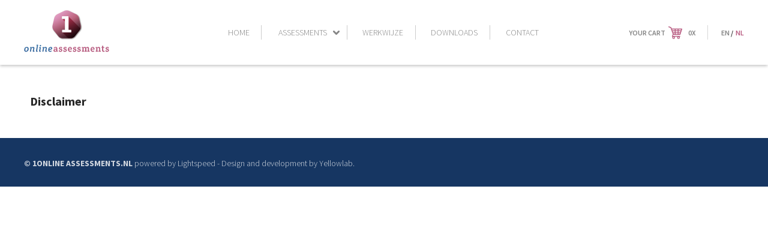

--- FILE ---
content_type: text/html;charset=utf-8
request_url: https://www.1onlineassessments.nl/nl/service/disclaimer/
body_size: 1694
content:
<!DOCTYPE html>
<html lang="en">
  <head>
    <meta charset="utf-8"/>
<!-- [START] 'blocks/head.rain' -->
<!--

  (c) 2008-2026 Lightspeed Netherlands B.V.
  http://www.lightspeedhq.com
  Generated: 19-01-2026 @ 17:02:29

-->
<link rel="canonical" href="https://www.1onlineassessments.nl/nl/service/disclaimer/"/>
<link rel="alternate" href="https://www.1onlineassessments.nl/nl/index.rss" type="application/rss+xml" title="Nieuwe producten"/>
<meta name="robots" content="noodp,noydir"/>
<meta name="google-site-verification" content="AmgPp6YWMl1bKVX1Crq9bHRIBndMY9juXKd-hGCofJ0"/>
<meta property="og:url" content="https://www.1onlineassessments.nl/nl/service/disclaimer/?source=facebook"/>
<meta property="og:site_name" content="1 Online Assessments"/>
<meta property="og:title" content="Disclaimer"/>
<meta property="og:description" content="Bestel eenvoudig uw assessments bij 1 online assessments ✓ PPA test ✓  Aanvulling op de PPA ✓  GIA ✓  TeiQue"/>
<!--[if lt IE 9]>
<script src="https://cdn.webshopapp.com/assets/html5shiv.js?2025-02-20"></script>
<![endif]-->
<!-- [END] 'blocks/head.rain' -->
    <title>Disclaimer - 1 Online Assessments</title>
    <meta name="description" content="Bestel eenvoudig uw assessments bij 1 online assessments ✓ PPA test ✓  Aanvulling op de PPA ✓  GIA ✓  TeiQue" />
    <meta name="keywords" content="Disclaimer, 1 online assessments, online assessments, online assessment, PPA, Persoonlijke Profiel Analyse, GIA, algemene intelligentie test, General Intelligence Assessment, TeiQue, Emotionele intelligentie test" />
    <meta name="viewport" content="width=device-width, initial-scale=1">
    <link rel="shortcut icon" href="https://cdn.webshopapp.com/shops/125630/themes/92868/assets/favicon.ico?20251114141412" type="image/x-icon" />
    <link href="https://fonts.googleapis.com/css?family=Source+Sans+Pro:200,300,400,500,600,700" rel="stylesheet" type="text/css">
    <link href="https://cdn.webshopapp.com/shops/125630/themes/92868/assets/bootstrap-min.css?20251114141412" rel="stylesheet">
    <link href="https://cdn.webshopapp.com/shops/125630/themes/92868/assets/screen-min.css?20251114141412" rel="stylesheet">
    <link href="https://cdn.webshopapp.com/shops/125630/themes/92868/assets/custom.css?20251114141412" rel="stylesheet">
    <!--[if lt IE 9]>
    <script src='https://cdn.webshopapp.com/shops/125630/themes/92868/assets/html5shiv-min.js?20251114141412'></script>
    <script src='https://cdn.webshopapp.com/shops/125630/themes/92868/assets/respond-min.js?20251114141412'></script>
    <![endif]-->
  </head>
  <body>
      
             
        
        
    <div id="wrapper">
      <header id="header">
        <div class="header-inner"><a href="javascript:;" class="toggle-nav"><span></span><span></span><span></span></a>
          <div id="logo"><a href="https://www.1onlineassessments.nl/nl/" title="1 Online assessments">
            <img src="https://cdn.webshopapp.com/shops/125630/themes/92868/assets/logo.png?20251114141412" alt="Online assessments"><img src="https://cdn.webshopapp.com/shops/125630/themes/92868/assets/logo-notext.png?20251114141412" alt="1 Online assessments">
          </a></div>
          <nav id="main-navigation">
            <ul class="primary-menu">
                  
              <li class="">
                <a href="https://www.1onlineassessments.nl/nl/" title="Home">
                  Home                </a>
                              </li>
                  
              <li class=" has-child">
                <a style="cursor:default" title="Assessments">
                  Assessments <span class="arrow-down"></span>                </a>
                                <ul class="sub-menu">
                                    <li><a href="https://www.1onlineassessments.nl/nl/ppa.html" title="Persoonlijke Profiel Analyse">Persoonlijke Profiel Analyse</a></li>
                                    <li><a href="https://www.1onlineassessments.nl/nl/aanvulling-op-de-ppa.html" title="Aanvulling op de PPA">Aanvulling op de PPA</a></li>
                                    <li><a href="https://www.1onlineassessments.nl/nl/teique.html" title="TEIQue (Emotionele Intelligentie Test)">TEIQue (Emotionele Intelligentie Test)</a></li>
                                    <li><a href="https://www.1onlineassessments.nl/nl/gia.html" title="GIA (Algemene Intelligentie Test)">GIA (Algemene Intelligentie Test)</a></li>
                                  </ul>
                              </li>
                  
              <li class="">
                <a href="https://www.1onlineassessments.nl/nl/werkwijze/" title="Werkwijze">
                  Werkwijze                </a>
                              </li>
                  
              <li class="">
                <a href="https://www.1onlineassessments.nl/nl/downloads/" title="Downloads">
                  Downloads                </a>
                              </li>
                  
              <li class="">
                <a href="https://www.1onlineassessments.nl/nl/service/" title="Contact">
                  Contact                </a>
                              </li>
                          </ul>
          </nav>
          <div class="wrap-cart">
            <div class="cart">
              <a href="https://www.1onlineassessments.nl/nl/cart/">
                <span class="title">Your cart</span><span class="icon icon-cart"></span>
                                <span class="number">0X</span>
              </a></div>
            <div class="language">
                            <a href="https://www.1onlineassessments.nl/en/">EN</a> /                             <a href="https://www.1onlineassessments.nl/nl/" class="active">NL</a>                        </div>
        </div>
      </header>
  
 
      <div id="main">
                <div id="main-content">
    <h1>Disclaimer</h1>
  </div>      </div>
       
      <footer id="footer">
        <div class="copyright">
          <p><strong>© 1ONLINE ASSESSMENTS.NL</strong> powered by
                                    <a href="https://www.lightspeedhq.nl/" title="Lightspeed" target="_blank">Lightspeed</a> -
                                    <a href="http://www.yellowlab.nl" title="Design and development by Yellowlab" target="_blank">Design and development by Yellowlab.</a>
          </p>
        </div>
      </footer>      
       </div>             
    <!-- [START] 'blocks/body.rain' -->
<script>
(function () {
  var s = document.createElement('script');
  s.type = 'text/javascript';
  s.async = true;
  s.src = 'https://www.1onlineassessments.nl/nl/services/stats/pageview.js';
  ( document.getElementsByTagName('head')[0] || document.getElementsByTagName('body')[0] ).appendChild(s);
})();
</script>
  <!-- Hotjar Tracking Code for https://www.1onlineassessments.nl/ -->
<script>
        (function(h,o,t,j,a,r){
                h.hj=h.hj||function(){(h.hj.q=h.hj.q||[]).push(arguments)};
                h._hjSettings={hjid:256103,hjsv:5};
                a=o.getElementsByTagName('head')[0];
                r=o.createElement('script');r.async=1;
                r.src=t+h._hjSettings.hjid+j+h._hjSettings.hjsv;
                a.appendChild(r);
        })(window,document,'//static.hotjar.com/c/hotjar-','.js?sv=');
</script>
<!-- [END] 'blocks/body.rain' -->
    <script src="https://cdn.webshopapp.com/shops/125630/themes/92868/assets/jquery-1-11-3-min.js?20251114141412"></script>
    <script src="https://cdn.webshopapp.com/shops/125630/themes/92868/assets/bootstrap-min.js?20251114141412"></script> 
    <script src="https://cdn.webshopapp.com/shops/125630/themes/92868/assets/plugins-min.js?20251114141412"></script>
    <script src="https://cdn.webshopapp.com/shops/125630/themes/92868/assets/main.js?20251114141412"></script>
        
     
              
  </body>
</html>

--- FILE ---
content_type: text/css; charset=UTF-8
request_url: https://cdn.webshopapp.com/shops/125630/themes/92868/assets/screen-min.css?20251114141412
body_size: 11168
content:
.clearfix{*zoom:1}.clearfix:before,.clearfix:after{content:' ';display:table}.clearfix:after{clear:both}.text-hide{font-size:0;color:transparent;text-shadow:none;background-color:transparent;border:0;text-indent:-90000em}.animation-fade{transition:all 0.2s ease-in-out}.animation-fade-bg{transition:background-color 0.2s ease-in-out}.animation-fade-color{transition:color 0.2s ease-in-out}.sf-font{font-family:"simplefly" !important;font-style:normal !important;font-variant:normal !important;font-weight:normal !important;line-height:1;text-transform:none !important}.awesome-font{display:inline-block;font:normal normal normal 14px/1 FontAwesome;font-size:inherit;text-rendering:auto;-webkit-font-smoothing:antialiased;-moz-osx-font-smoothing:grayscale;-webkit-transform:translate(0, 0);transform:translate(0, 0)}.center-column{margin-left:auto !important;margin-right:auto !important;float:none !important}

@font-face{font-family:'FontAwesome';src:url("fontawesome-webfont.eot?v=4.3.0");src:url("fontawesome-webfont.eot?#iefix&v=4.3.0") format("embedded-opentype"),url("fontawesome-webfont.woff?v=4.3.0") format("woff"),url("fontawesome-webfont.ttf?v=4.3.0") format("truetype"),url("fontawesome-webfont.svg?v=4.3.0#fontawesomeregular") format("svg");font-weight:normal;font-style:normal}
@font-face{font-family:"simplefly";src:url("simplefly.eot");src:url("simplefly.eot?#iefix") format("embedded-opentype"),url("simplefly.woff") format("woff"),url("simplefly.ttf") format("truetype"),url("simplefly.svg#simplefly") format("svg");font-weight:normal;font-style:normal}

@media screen{html,body,div,span,applet,object,iframe,h1,h2,h3,h4,h5,h6,p,blockquote,pre,a,abbr,acronym,address,big,cite,code,del,dfn,em,img,ins,kbd,q,s,samp,small,strike,strong,tt,var,b,u,i,center,dl,dt,dd,ol,ul,li,fieldset,form,label,legend,table,caption,tbody,tfoot,thead,tr,th,td,article,aside,canvas,details,embed,figure,figcaption,footer,header,hgroup,menu,nav,output,ruby,section,summary,time,mark,audio,video{margin:0;padding:0;border:0;outline:0;background:transparent;vertical-align:baseline}article,aside,details,figcaption,figure,footer,header,hgroup,menu,nav,section{display:block}ol,ul{list-style:none}blockquote,q{quotes:none}blockquote:before,blockquote:after,q:before,q:after{content:'';content:none}ins{text-decoration:none}del{text-decoration:line-through}abbr[title],dfn[title]{border-bottom:1px dotted;cursor:help}table{border-collapse:collapse;border-spacing:0}sup{vertical-align:text-top}sub{vertical-align:text-bottom}h1{font-size:20px;font-weight:bold}h2{font-size:18px;font-weight:bold}h3{font-size:16px;font-weight:bold}h4{font-size:14px;font-weight:bold}h5{font-size:12px;font-weight:bold}html{height:100%;font-size:16px}body{color:#282828;font:300 1rem "Source Sans Pro",Arial,Helvetica,sans-serif;-webkit-text-size-adjust:none;min-height:100%;overflow-x:hidden}a{color:#305c8c;text-decoration:none;outline:none;transition:all 300ms ease-in-out}a:hover,a:focus,a:active{text-decoration:none;outline:none}label,input,button,select,textarea{font-size:inherit}img{max-width:100%;height:auto}textarea{resize:vertical;overflow-y:auto}input[type="submit"]{-webkit-filter:chroma(color=#000000);filter:chroma(color=#000000)}input,select,textarea{color:inherit;font-size:inherit;font-family:inherit}input:focus,select:focus,textarea:focus{outline:none}input[type="submit"],input[type="button"]{overflow:visible}input::-moz-placeholder,textarea::-moz-placeholder,.placeholder{color:#ccc;opacity:1;filter:alpha(opacity=1);font-size:inherit;font-family:inherit}.form-control::-moz-placeholder{color:#ccc}input.placeholder,::-webkit-input-placeholder{color:#ccc;font-size:inherit;font-family:inherit}:-ms-input-placeholder{color:#ccc;font-size:inherit;font-family:inherit}.clickable:hover{cursor:pointer}.hidden{display:none}.invisible{visibility:hidden}#footer{background-color:#163662;color:#fff;font-size:0.875rem;padding:15px 15px 18px;text-align:center}#footer .copyright{margin-bottom:15px}#footer .copyright p{opacity:0.8}#footer .social-bar a{display:inline-block;width:24px;height:24px;text-align:center;color:#163662;background-color:#8b9bb1;border-radius:50%;margin:0 5px}#footer .social-bar a:before{content:"";height:100%;display:inline-block;vertical-align:middle}#footer .social-bar a:hover{background-color:#a9b5c6}#footer .social-bar .sb{vertical-align:middle}#header{position:fixed;width:100%;left:0;top:0;z-index:5;box-shadow:0 3px 4.7px 0.3px rgba(0,0,0,0.24)}#header .header-inner{background-color:#fff;padding:8px 15px 10px;transition:height .4s ease}#logo{text-align:center}#logo img{height:45px}#logo img+img{width:0}.toggle-nav{position:absolute;left:15px;top:18px;cursor:pointer;z-index:200;width:40px;height:25px}.toggle-nav span{position:absolute;top:50%;height:2px;width:30px;background-color:#1d1c1c;transition-duration:.5s}.toggle-nav span:first-child{top:15%}.toggle-nav span:last-child{top:85%}.wrap-cart{float:right;font-size:0.75rem;font-weight:600;text-align:right;position:absolute;right:15px;top:9px}.wrap-cart a{color:#858585}.wrap-cart a:hover,.wrap-cart a:focus,.wrap-cart a:active{color:#b85c81}.wrap-cart .cart{display:block;color:#b85c81}.wrap-cart .cart span{vertical-align:middle;display:inline-block}.wrap-cart .cart .title{display:none}.wrap-cart .cart .icon-cart{background:url(icon-sprite.png) no-repeat 0 0;width:24px;height:21px}.wrap-cart .cart .number{vertical-align:bottom;padding-left:7px}.wrap-cart .language{display:inline-block;padding-top:10px}.wrap-cart .language .active{color:#b85c81}#main-navigation{position:fixed;background-color:#b85c81;width:0;left:0;bottom:0;top:68px;text-align:center;text-transform:uppercase;font-size:0.875rem;transition:width .4s ease;display:block;overflow:auto}#main-navigation .primary-menu li a{color:#ffa7ca;display:block;padding:10px 0 12px}#main-navigation .primary-menu li a:hover{color:#fff;font-weight:bold}#main-navigation>.primary-menu>li{border-bottom:1px solid #c76e94}.open-nav{position:relative}.open-nav body{overflow:hidden;height:100%}.open-nav #main-navigation{width:85%;display:block}.open-nav #main{-webkit-filter:blur(5px);filter:blur(5px)}.open-nav #footer{display:none}.open-nav .toggle-nav span{opacity:0;filter:alpha(opacity=0)}.open-nav .toggle-nav span:first-child{opacity:1;filter:alpha(opacity=100);top:50%;-webkit-transform:rotate(45deg);transform:rotate(45deg)}.open-nav .toggle-nav span:last-child{opacity:1;filter:alpha(opacity=100);top:50%;-webkit-transform:rotate(-45deg);transform:rotate(-45deg)}#wrapper{overflow:hidden}#main{padding-top:68px}.sb{display:inline-block;font:normal normal normal 14px/1 FontAwesome;font-size:inherit;text-rendering:auto;-webkit-font-smoothing:antialiased;-moz-osx-font-smoothing:grayscale}.sb.sb-facebook:before{content:"\f09a"}.sb.sb-instagram:before{content:"\f16d"}.sb.sb-tumblr:before{content:"\f173"}.sb.sb-twitter:before{content:"\f099"}.ico{display:inline-block;vertical-align:top}.ico:before{content:"";background:url(icon-sprite.png) no-repeat 0 0;display:inline-block;width:47px;height:55px}.ico.ico-1:before{background-position:0 -120px}.ico.ico-2:before{background-position:-62px -120px}.ico.ico-3:before{background-position:0 -173px}.ico.ico-4:before{background-position:-56px -170px}.mfp-bg{top:0;left:0;width:100%;height:100%;z-index:1042;overflow:hidden;position:fixed;background:#0b0b0b;opacity:0.8;filter:alpha(opacity=80)}.mfp-wrap{top:0;left:0;width:100%;height:100%;z-index:1043;position:fixed;outline:none !important;-webkit-backface-visibility:hidden}.mfp-container{text-align:center;position:absolute;width:100%;height:100%;left:0;top:0;padding:0 8px;box-sizing:border-box}.mfp-container:before{content:'';display:inline-block;height:100%;vertical-align:middle}.mfp-align-top .mfp-container:before{display:none}.mfp-content{position:relative;display:inline-block;vertical-align:middle;margin:0 auto;text-align:left;z-index:1045}.mfp-inline-holder .mfp-content,.mfp-ajax-holder .mfp-content{width:100%;cursor:auto}.mfp-ajax-cur{cursor:progress}.mfp-zoom-out-cur,.mfp-zoom-out-cur .mfp-image-holder .mfp-close{cursor:-webkit-zoom-out;cursor:zoom-out}.mfp-zoom{cursor:pointer;cursor:-webkit-zoom-in;cursor:zoom-in}.mfp-auto-cursor .mfp-content{cursor:auto}.mfp-close,.mfp-arrow,.mfp-preloader,.mfp-counter{-webkit-user-select:none;-moz-user-select:none;-ms-user-select:none;user-select:none}.mfp-loading.mfp-figure{display:none}.mfp-hide{display:none !important}.mfp-preloader{color:#CCC;position:absolute;top:50%;width:auto;text-align:center;margin-top:-0.8em;left:8px;right:8px;z-index:1044}.mfp-preloader a{color:#CCC}.mfp-preloader a:hover{color:#FFF}.mfp-s-ready .mfp-preloader{display:none}.mfp-s-error .mfp-content{display:none}button.mfp-close,button.mfp-arrow{overflow:visible;cursor:pointer;background:transparent;border:0;-webkit-appearance:none;display:block;outline:none;padding:0;z-index:1046;box-shadow:none}button::-moz-focus-inner{padding:0;border:0}.mfp-close{width:44px;height:44px;line-height:44px;position:absolute;right:0;top:0;text-decoration:none;text-align:center;opacity:0.65;filter:alpha(opacity=65);padding:0 0 18px 10px;color:#FFF;font-style:normal;font-size:28px;font-family:Arial, Baskerville, monospace}.mfp-close:hover,.mfp-close:focus{opacity:1;filter:alpha(opacity=100)}.mfp-close:active{top:1px}.mfp-close-btn-in .mfp-close{color:#333}.mfp-image-holder .mfp-close,.mfp-iframe-holder .mfp-close{color:#FFF;right:-6px;text-align:right;padding-right:6px;width:100%}.mfp-counter{position:absolute;top:0;right:0;color:#CCC;font-size:12px;line-height:18px;white-space:nowrap}.mfp-arrow{position:absolute;opacity:0.65;filter:alpha(opacity=65);margin:0;top:50%;margin-top:-55px;padding:0;width:90px;height:110px;-webkit-tap-highlight-color:transparent}.mfp-arrow:active{margin-top:-54px}.mfp-arrow:hover,.mfp-arrow:focus{opacity:1;filter:alpha(opacity=100)}.mfp-arrow:before,.mfp-arrow:after,.mfp-arrow .mfp-b,.mfp-arrow .mfp-a{content:'';display:block;width:0;height:0;position:absolute;left:0;top:0;margin-top:35px;margin-left:35px;border:medium inset transparent}.mfp-arrow:after,.mfp-arrow .mfp-a{border-top-width:13px;border-bottom-width:13px;top:8px}.mfp-arrow:before,.mfp-arrow .mfp-b{border-top-width:21px;border-bottom-width:21px;opacity:0.7}.mfp-arrow-left{left:0}.mfp-arrow-left:after,.mfp-arrow-left .mfp-a{border-right:17px solid #FFF;margin-left:31px}.mfp-arrow-left:before,.mfp-arrow-left .mfp-b{margin-left:25px;border-right:27px solid #3F3F3F}.mfp-arrow-right{right:0}.mfp-arrow-right:after,.mfp-arrow-right .mfp-a{border-left:17px solid #FFF;margin-left:39px}.mfp-arrow-right:before,.mfp-arrow-right .mfp-b{border-left:27px solid #3F3F3F}.mfp-iframe-holder{padding-top:40px;padding-bottom:40px}.mfp-iframe-holder .mfp-content{line-height:0;width:100%;max-width:900px}.mfp-iframe-holder .mfp-close{top:-40px}.mfp-iframe-scaler{width:100%;height:0;overflow:hidden;padding-top:56.25%}.mfp-iframe-scaler iframe{position:absolute;display:block;top:0;left:0;width:100%;height:100%;box-shadow:0 0 8px rgba(0,0,0,0.6);background:#000}img.mfp-img{width:auto;max-width:100%;height:auto;display:block;line-height:0;box-sizing:border-box;padding:40px 0 40px;margin:0 auto}.mfp-figure{line-height:0}.mfp-figure:after{content:'';position:absolute;left:0;top:40px;bottom:40px;display:block;right:0;width:auto;height:auto;z-index:-1;box-shadow:0 0 8px rgba(0,0,0,0.6);background:#444}.mfp-figure small{color:#BDBDBD;display:block;font-size:12px;line-height:14px}.mfp-figure figure{margin:0}.mfp-bottom-bar{margin-top:-36px;position:absolute;top:100%;left:0;width:100%;cursor:auto}.mfp-title{text-align:left;line-height:18px;color:#F3F3F3;word-wrap:break-word;padding-right:36px}.mfp-image-holder .mfp-content{max-width:100%}.mfp-gallery .mfp-image-holder .mfp-figure{cursor:pointer}}

@media screen and (max-width: 800px) and (orientation: landscape), screen and (max-height: 300px){.mfp-img-mobile .mfp-image-holder{padding-left:0;padding-right:0}.mfp-img-mobile img.mfp-img{padding:0}.mfp-img-mobile .mfp-figure:after{top:0;bottom:0}.mfp-img-mobile .mfp-figure small{display:inline;margin-left:5px}.mfp-img-mobile .mfp-bottom-bar{background:rgba(0,0,0,0.6);bottom:0;margin:0;top:auto;padding:3px 5px;position:fixed;box-sizing:border-box}.mfp-img-mobile .mfp-bottom-bar:empty{padding:0}.mfp-img-mobile .mfp-counter{right:5px;top:3px}.mfp-img-mobile .mfp-close{top:0;right:0;width:35px;height:35px;line-height:35px;background:rgba(0,0,0,0.6);position:fixed;text-align:center;padding:0}}

@media screen{.mfp-ie7 .mfp-img{padding:0}.mfp-ie7 .mfp-bottom-bar{width:600px;left:50%;margin-left:-300px;margin-top:5px;padding-bottom:5px}.mfp-ie7 .mfp-container{padding:0}.mfp-ie7 .mfp-content{padding-top:44px}.mfp-ie7 .mfp-close{top:0;right:0;padding-top:0}.select2-container{box-sizing:border-box;display:inline-block;margin:0;position:relative;vertical-align:middle}.select2-container .select2-selection--single{box-sizing:border-box;cursor:pointer;display:block;height:28px;-moz-user-select:none;-ms-user-select:none;user-select:none;-webkit-user-select:none}.select2-container .select2-selection--single .select2-selection__rendered{display:block;padding-left:8px;padding-right:20px;overflow:hidden;text-overflow:ellipsis;white-space:nowrap}.select2-container .select2-selection--single .select2-selection__clear{position:relative}.select2-container[dir="rtl"] .select2-selection--single .select2-selection__rendered{padding-right:8px;padding-left:20px}.select2-container .select2-selection--multiple{box-sizing:border-box;cursor:pointer;display:block;min-height:32px;-moz-user-select:none;-ms-user-select:none;user-select:none;-webkit-user-select:none}.select2-container .select2-selection--multiple .select2-selection__rendered{display:inline-block;overflow:hidden;padding-left:8px;text-overflow:ellipsis;white-space:nowrap}.select2-container .select2-search--inline{float:left}.select2-container .select2-search--inline .select2-search__field{box-sizing:border-box;border:none;font-size:100%;margin-top:5px;padding:0}.select2-container .select2-search--inline .select2-search__field::-webkit-search-cancel-button{-webkit-appearance:none}.select2-dropdown{background-color:white;border:1px solid #aaa;border-radius:4px;box-sizing:border-box;display:block;position:absolute;left:-100000px;width:100%;z-index:1051}.select2-results{display:block}.select2-results__options{list-style:none;margin:0;padding:0}.select2-results__option{padding:6px;-moz-user-select:none;-ms-user-select:none;user-select:none;-webkit-user-select:none}.select2-results__option[aria-selected]{cursor:pointer}.select2-container--open .select2-dropdown{left:0}.select2-container--open .select2-dropdown--above{border-bottom:none;border-bottom-left-radius:0;border-bottom-right-radius:0}.select2-container--open .select2-dropdown--below{border-top:none;border-top-left-radius:0;border-top-right-radius:0}.select2-search--dropdown{display:block;padding:4px}.select2-search--dropdown .select2-search__field{padding:4px;width:100%;box-sizing:border-box}.select2-search--dropdown .select2-search__field::-webkit-search-cancel-button{-webkit-appearance:none}.select2-search--dropdown.select2-search--hide{display:none}.select2-close-mask{border:0;margin:0;padding:0;display:block;position:fixed;left:0;top:0;min-height:100%;min-width:100%;height:auto;width:auto;opacity:0;z-index:99;background-color:#fff;filter:alpha(opacity=0)}.select2-hidden-accessible{border:0 !important;clip:rect(0 0 0 0) !important;height:1px !important;margin:-1px !important;overflow:hidden !important;padding:0 !important;position:absolute !important;width:1px !important}.select2-container--default .select2-selection--single{background-color:#fff;border:1px solid #aaa;border-radius:4px}.select2-container--default .select2-selection--single .select2-selection__rendered{color:#444;line-height:28px}.select2-container--default .select2-selection--single .select2-selection__clear{cursor:pointer;float:right;font-weight:bold}.select2-container--default .select2-selection--single .select2-selection__placeholder{color:#999}.select2-container--default .select2-selection--single .select2-selection__arrow{height:26px;position:absolute;top:1px;right:1px;width:20px}.select2-container--default .select2-selection--single .select2-selection__arrow b{border-color:#888 transparent transparent transparent;border-style:solid;border-width:5px 4px 0 4px;height:0;left:50%;margin-left:-4px;margin-top:-2px;position:absolute;top:50%;width:0}.select2-container--default[dir="rtl"] .select2-selection--single .select2-selection__clear{float:left}.select2-container--default[dir="rtl"] .select2-selection--single .select2-selection__arrow{left:1px;right:auto}.select2-container--default.select2-container--disabled .select2-selection--single{background-color:#eee;cursor:default}.select2-container--default.select2-container--disabled .select2-selection--single .select2-selection__clear{display:none}.select2-container--default.select2-container--open .select2-selection--single .select2-selection__arrow b{border-color:transparent transparent #888 transparent;border-width:0 4px 5px 4px}.select2-container--default .select2-selection--multiple{background-color:white;border:1px solid #aaa;border-radius:4px;cursor:text}.select2-container--default .select2-selection--multiple .select2-selection__rendered{box-sizing:border-box;list-style:none;margin:0;padding:0 5px;width:100%}.select2-container--default .select2-selection--multiple .select2-selection__placeholder{color:#999;margin-top:5px;float:left}.select2-container--default .select2-selection--multiple .select2-selection__clear{cursor:pointer;float:right;font-weight:bold;margin-top:5px;margin-right:10px}.select2-container--default .select2-selection--multiple .select2-selection__choice{background-color:#e4e4e4;border:1px solid #aaa;border-radius:4px;cursor:default;float:left;margin-right:5px;margin-top:5px;padding:0 5px}.select2-container--default .select2-selection--multiple .select2-selection__choice__remove{color:#999;cursor:pointer;display:inline-block;font-weight:bold;margin-right:2px}.select2-container--default .select2-selection--multiple .select2-selection__choice__remove:hover{color:#333}.select2-container--default[dir="rtl"] .select2-selection--multiple .select2-selection__choice,.select2-container--default[dir="rtl"] .select2-selection--multiple .select2-selection__placeholder,.select2-container--default[dir="rtl"] .select2-selection--multiple .select2-search--inline{float:right}.select2-container--default[dir="rtl"] .select2-selection--multiple .select2-selection__choice{margin-left:5px;margin-right:auto}.select2-container--default[dir="rtl"] .select2-selection--multiple .select2-selection__choice__remove{margin-left:2px;margin-right:auto}.select2-container--default.select2-container--focus .select2-selection--multiple{border:solid black 1px;outline:0}.select2-container--default.select2-container--disabled .select2-selection--multiple{background-color:#eee;cursor:default}.select2-container--default.select2-container--disabled .select2-selection__choice__remove{display:none}.select2-container--default.select2-container--open.select2-container--above .select2-selection--single,.select2-container--default.select2-container--open.select2-container--above .select2-selection--multiple{border-top-left-radius:0;border-top-right-radius:0}.select2-container--default.select2-container--open.select2-container--below .select2-selection--single,.select2-container--default.select2-container--open.select2-container--below .select2-selection--multiple{border-bottom-left-radius:0;border-bottom-right-radius:0}.select2-container--default .select2-search--dropdown .select2-search__field{border:1px solid #aaa}.select2-container--default .select2-search--inline .select2-search__field{background:transparent;border:none;outline:0;box-shadow:none;-webkit-appearance:textfield}.select2-container--default .select2-results>.select2-results__options{max-height:200px;overflow-y:auto}.select2-container--default .select2-results__option[role=group]{padding:0}.select2-container--default .select2-results__option[aria-disabled=true]{color:#999}.select2-container--default .select2-results__option[aria-selected=true]{background-color:#ddd}.select2-container--default .select2-results__option .select2-results__option{padding-left:1em}.select2-container--default .select2-results__option .select2-results__option .select2-results__group{padding-left:0}.select2-container--default .select2-results__option .select2-results__option .select2-results__option{margin-left:-1em;padding-left:2em}.select2-container--default .select2-results__option .select2-results__option .select2-results__option .select2-results__option{margin-left:-2em;padding-left:3em}.select2-container--default .select2-results__option .select2-results__option .select2-results__option .select2-results__option .select2-results__option{margin-left:-3em;padding-left:4em}.select2-container--default .select2-results__option .select2-results__option .select2-results__option .select2-results__option .select2-results__option .select2-results__option{margin-left:-4em;padding-left:5em}.select2-container--default .select2-results__option .select2-results__option .select2-results__option .select2-results__option .select2-results__option .select2-results__option .select2-results__option{margin-left:-5em;padding-left:6em}.select2-container--default .select2-results__option--highlighted[aria-selected]{background-color:#5897fb;color:white}.select2-container--default .select2-results__group{cursor:default;display:block;padding:6px}.select2-container--classic .select2-selection--single{background-color:#f7f7f7;border:1px solid #aaa;border-radius:4px;outline:0;background-image:linear-gradient(to bottom, #fff 50%, #eee 100%);background-repeat:repeat-x;filter:progid:DXImageTransform.Microsoft.gradient(startColorstr='#FFFFFFFF', endColorstr='#FFEEEEEE', GradientType=0)}.select2-container--classic .select2-selection--single:focus{border:1px solid #5897fb}.select2-container--classic .select2-selection--single .select2-selection__rendered{color:#444;line-height:28px}.select2-container--classic .select2-selection--single .select2-selection__clear{cursor:pointer;float:right;font-weight:bold;margin-right:10px}.select2-container--classic .select2-selection--single .select2-selection__placeholder{color:#999}.select2-container--classic .select2-selection--single .select2-selection__arrow{background-color:#ddd;border:none;border-left:1px solid #aaa;border-top-right-radius:4px;border-bottom-right-radius:4px;height:26px;position:absolute;top:1px;right:1px;width:20px;background-image:linear-gradient(to bottom, #eee 50%, #ccc 100%);background-repeat:repeat-x;filter:progid:DXImageTransform.Microsoft.gradient(startColorstr='#FFEEEEEE', endColorstr='#FFCCCCCC', GradientType=0)}.select2-container--classic .select2-selection--single .select2-selection__arrow b{border-color:#888 transparent transparent transparent;border-style:solid;border-width:5px 4px 0 4px;height:0;left:50%;margin-left:-4px;margin-top:-2px;position:absolute;top:50%;width:0}.select2-container--classic[dir="rtl"] .select2-selection--single .select2-selection__clear{float:left}.select2-container--classic[dir="rtl"] .select2-selection--single .select2-selection__arrow{border:none;border-right:1px solid #aaa;border-radius:0;border-top-left-radius:4px;border-bottom-left-radius:4px;left:1px;right:auto}.select2-container--classic.select2-container--open .select2-selection--single{border:1px solid #5897fb}.select2-container--classic.select2-container--open .select2-selection--single .select2-selection__arrow{background:transparent;border:none}.select2-container--classic.select2-container--open .select2-selection--single .select2-selection__arrow b{border-color:transparent transparent #888 transparent;border-width:0 4px 5px 4px}.select2-container--classic.select2-container--open.select2-container--above .select2-selection--single{border-top:none;border-top-left-radius:0;border-top-right-radius:0;background-image:linear-gradient(to bottom, #fff 0%, #eee 50%);background-repeat:repeat-x;filter:progid:DXImageTransform.Microsoft.gradient(startColorstr='#FFFFFFFF', endColorstr='#FFEEEEEE', GradientType=0)}.select2-container--classic.select2-container--open.select2-container--below .select2-selection--single{border-bottom:none;border-bottom-left-radius:0;border-bottom-right-radius:0;background-image:linear-gradient(to bottom, #eee 50%, #fff 100%);background-repeat:repeat-x;filter:progid:DXImageTransform.Microsoft.gradient(startColorstr='#FFEEEEEE', endColorstr='#FFFFFFFF', GradientType=0)}.select2-container--classic .select2-selection--multiple{background-color:white;border:1px solid #aaa;border-radius:4px;cursor:text;outline:0}.select2-container--classic .select2-selection--multiple:focus{border:1px solid #5897fb}.select2-container--classic .select2-selection--multiple .select2-selection__rendered{list-style:none;margin:0;padding:0 5px}.select2-container--classic .select2-selection--multiple .select2-selection__clear{display:none}.select2-container--classic .select2-selection--multiple .select2-selection__choice{background-color:#e4e4e4;border:1px solid #aaa;border-radius:4px;cursor:default;float:left;margin-right:5px;margin-top:5px;padding:0 5px}.select2-container--classic .select2-selection--multiple .select2-selection__choice__remove{color:#888;cursor:pointer;display:inline-block;font-weight:bold;margin-right:2px}.select2-container--classic .select2-selection--multiple .select2-selection__choice__remove:hover{color:#555}.select2-container--classic[dir="rtl"] .select2-selection--multiple .select2-selection__choice{float:right}.select2-container--classic[dir="rtl"] .select2-selection--multiple .select2-selection__choice{margin-left:5px;margin-right:auto}.select2-container--classic[dir="rtl"] .select2-selection--multiple .select2-selection__choice__remove{margin-left:2px;margin-right:auto}.select2-container--classic.select2-container--open .select2-selection--multiple{border:1px solid #5897fb}.select2-container--classic.select2-container--open.select2-container--above .select2-selection--multiple{border-top:none;border-top-left-radius:0;border-top-right-radius:0}.select2-container--classic.select2-container--open.select2-container--below .select2-selection--multiple{border-bottom:none;border-bottom-left-radius:0;border-bottom-right-radius:0}.select2-container--classic .select2-search--dropdown .select2-search__field{border:1px solid #aaa;outline:0}.select2-container--classic .select2-search--inline .select2-search__field{outline:0;box-shadow:none}.select2-container--classic .select2-dropdown{background-color:white;border:1px solid transparent}.select2-container--classic .select2-dropdown--above{border-bottom:none}.select2-container--classic .select2-dropdown--below{border-top:none}.select2-container--classic .select2-results>.select2-results__options{max-height:200px;overflow-y:auto}.select2-container--classic .select2-results__option[role=group]{padding:0}.select2-container--classic .select2-results__option[aria-disabled=true]{color:grey}.select2-container--classic .select2-results__option--highlighted[aria-selected]{background-color:#3875d7;color:white}.select2-container--classic .select2-results__group{cursor:default;display:block;padding:6px}.select2-container--classic.select2-container--open .select2-dropdown{border-color:#5897fb}.slick-slider{position:relative;display:block;box-sizing:border-box;-webkit-user-select:none;-moz-user-select:none;-ms-user-select:none;user-select:none;-webkit-touch-callout:none;-khtml-user-select:none;-ms-touch-action:pan-y;touch-action:pan-y;-webkit-tap-highlight-color:transparent}.slick-list{position:relative;display:block;overflow:hidden;margin:0;padding:0}.slick-list:focus{outline:none}.slick-list.dragging{cursor:pointer;cursor:hand}.slick-slider .slick-track,.slick-slider .slick-list{-webkit-transform:translate3d(0, 0, 0);transform:translate3d(0, 0, 0)}.slick-track{position:relative;top:0;left:0;display:block}.slick-track:before,.slick-track:after{display:table;content:''}.slick-track:after{clear:both}.slick-loading .slick-track{visibility:hidden}.slick-slide{display:none;float:left;height:100%;min-height:1px}[dir='rtl'] .slick-slide{float:right}.slick-slide img{display:block}.slick-slide.slick-loading img{display:none}.slick-slide.dragging img{pointer-events:none}.slick-initialized .slick-slide{display:block}.slick-loading .slick-slide{visibility:hidden}.slick-vertical .slick-slide{display:block;height:auto;border:1px solid transparent}.slick-arrow.slick-hidden{display:none}.slick-dots{position:absolute;bottom:0;display:block;padding:0;list-style:none;text-align:center;right:94px}.slick-dots li{position:relative;display:inline-block;width:17px;height:17px;margin:0 0 0 5px;padding:0;cursor:pointer}.slick-dots li button{font-size:0;line-height:0;display:block;width:17px;height:17px;padding:5px;cursor:pointer;color:transparent;border:2px solid #b85c81;outline:none;background:#fff;border-radius:50%}.slick-dots li button:hover,.slick-dots li button:focus{outline:none}.slick-dots li.slick-active button:before{position:absolute;top:3px;left:3px;width:11px;height:11px;content:'';background-color:#b85c81;border-radius:50%}.slider img{width:100%;z-index:1;position:relative}.slider .slick-slide{position:relative}.slider .slick-slide span img{width:auto;position:absolute;left:40px;top:0;z-index:0}.warning{color:#fff;background-color:#55a961;text-align:center;font-size:1.25rem;padding:22px 15px 28px}.cart-page h1{font-size:3.125rem;color:#305c8c;font-weight:600;padding:26px 15px 34px}.cart-inner{font-size:0.875rem}.cart-inner>.row{border-bottom:2px solid #e3e3e3;padding:20px 0;position:relative}.cart-inner>.row:first-child{display:none}.cart-inner .thumb-product{display:none}.cart-inner .remove{width:12px;height:12px;position:absolute;right:30px;top:35px;background:url(icon-sprite.png) no-repeat -79px -37px;z-index:2}.cart-inner .name{color:#305c8c;padding:10px 30px 10px 15px;font-size:1.125rem}.cart-inner .price{color:#305c8c;font-size:1.125rem}.cart-inner .price strong{display:block;padding:0 15px;text-align:right}.cart-inner .info{padding:0 15px 20px}.cart-inner .info>span{display:block;line-height:1.36}.cart-inner .info>span:before{content:"";background:url(icon-sprite.png) no-repeat -38px -64px;width:17px;height:17px;display:inline-block;vertical-align:middle;margin-right:5px}.cart-inner .info>span span{color:#305c8c}.cart-inner .addition{font-style:italic;line-height:1.5;padding:0 15px 20px}.cart-inner .addition span{display:block;color:#b85c81;font-weight:500}.cart-total{margin-top:10px}.cart-total .right-block{color:#305c8c;font-size:0.875rem;line-height:1.36}.cart-total .right-block .price{font-weight:600;font-size:1.25rem;text-align:right}.cart-total .right-block .price span{font-size:0.8125rem}.cart-total .right-block .rows{clear:both;overflow:hidden}.cart-total .right-block .rows:last-child{border-top:4px solid #e9e9e9;font-weight:500;font-size:1rem;padding:10px 0 0;margin:12px 0 0}.cart-total .right-block .rows:last-child .col-xs-6{display:inline-block;float:none;vertical-align:bottom;margin-right:-4px}.cart-total .right-block .rows:last-child .price{font-size:1.875rem;font-weight:600;margin-bottom:-4px}.cart-total .right-block .rows:last-child .price span{font-size:1.25rem}.btn-bestell{clear:both;margin:20px 0 50px}.btn-bestell a{text-transform:uppercase;font-size:1.0625rem;font-weight:600;padding:12px 26px 10px;display:inline-block;border:5px solid #305c8c}.btn-bestell a:after{content:"";display:inline-block;vertical-align:middle;background:url(icon-sprite.png) no-repeat 0 -61px;width:23px;height:28px;margin-left:7px}.btn-bestell a:hover{background-color:#305c8c;color:#fff}.btn-bestell a:hover:after{background-position:0 -91px}.link-order{padding:20px 15px 30px;overflow:hidden;display:none}.link-order>p{color:#7e7e7e;font-size:1.0625rem;font-weight:500;margin-bottom:20px}.link-order ul li{padding-bottom:20px;position:relative}.link-order ul li i{content:"";display:block;width:107px;height:80px;background:url(icon.png) no-repeat left top;background-size:100% 100%;position:absolute;left:-45px;top:-12px}.link-order ul li a{display:block;line-height:1.36;background-color:#f8f8f8;font-size:1rem;font-weight:600;color:#969696;padding:14px 20px 17px;text-align:center}.link-order ul li a:hover{background-color:#ddbbc8;color:#b85c81}.link-order ul li.active a{background-color:#e3e3e3;color:#969696}.gui-messages ul.gui-success{color:#fff;background-color:#55a961;text-align:center;font-size:1.25rem;padding:22px 15px 28px}.gui-page-title{font-size:3.125rem;color:#305c8c;font-weight:600;padding:26px 15px 34px}.gui-progressbar{border-color:#d5d5d5}.gui-table{border-color:#d5d5d5}.gui-table thead tr th{color:#b85c81;background-color:#e3e3e3;border-color:#d5d5d5;text-transform:uppercase;font-weight:600}.gui-table tbody tr td{border-color:#d5d5d5}.gui a.gui-bold{color:#305c8c}.gui a.gui-button-large.gui-button-action{text-transform:uppercase;font-size:1.0625rem;font-weight:600;padding:12px 26px 10px;display:inline-block;border:5px solid #305c8c;text-align:center}.gui a.gui-button-large.gui-button-action:after{content:"";display:inline-block;vertical-align:middle;background:url(icon-sprite.png) no-repeat 0 -61px;width:23px;height:28px;margin-left:7px}.gui a.gui-button-large.gui-button-action:hover{background-color:#305c8c;color:#fff}.gui a.gui-button-large.gui-button-action:hover:after{background-position:0 -91px}.gui-buttons.gui-border,.gui-block-title,.gui-block{border-color:#d5d5d5}.gui-block-title{color:#b85c81;background-color:#e3e3e3;border-color:#d5d5d5;text-transform:uppercase;font-weight:600}}

@media screen and (min-width: 992px) and (max-width: 1440px){.cart-total .right-block .rows:last-child .price{font-size:1.4rem}.cart-total .right-block .price{font-size:1.18rem}}

@media screen{.referentie{background-color:#b85c81;color:#fff;text-align:center;font-size:1.125rem;padding:50px 15px;clear:both;position:relative;overflow:hidden}.referentie:before{position:absolute;left:0;top:-40px;content:"";height:40px;width:100%;box-shadow:0 0 25px 10px rgba(96,48,67,0.7);border-radius:0 0 30% 30%}.referentie h2{font-size:2.8125rem;font-weight:300;padding:0 0 20px 0}.referentie p{opacity:0.8}.referentie .logo-list{padding:60px 0 0 0}.referentie .logo-list li{display:inline-block;vertical-align:middle;margin-right:-4px;font-size:0;padding:0 8px;height:70px}.referentie .logo-list li:before{content:"";display:inline-block;vertical-align:middle;height:100%}.referentie .logo-list li img{display:inline-block;vertical-align:middle}.intro{color:#fff;text-align:center;padding:108px 0 50px;background:url(bg-intro.png) no-repeat 0 0;background-size:cover}.intro .intro-content{font-size:1.375rem;padding:0 15px}.intro .intro-content h1{font-size:3.3125rem;margin-bottom:30px}.intro .intro-content .link-block{font-size:1.125rem;text-align:center;padding-top:30px}.intro .intro-content .link-block a{color:#fff;font-weight:600;line-height:1.72;display:inline-block;position:relative;margin:0 25px}.intro .intro-content .link-block a:after{content:"";display:inline-block;vertical-align:middle;background:url(icon-sprite.png) no-repeat -82px 0;height:16px;width:11px;margin-left:10px}.intro .intro-content .link-block a:before{content:"";position:absolute;bottom:2px;left:0;height:1px;width:0;background-color:#fff;transition:width .2s ease}.intro .intro-content .link-block a:hover:before{width:calc(100% - 21px)}.intro .intro-content .link-block a.present{border:5px solid #fff;padding:6px 15px}.intro .intro-content .link-block a.present:after{width:32px;height:32px;background-position:-34px 0;opacity:1}.intro .intro-content .link-block a.present:before{display:none}.intro .intro-content .link-block a.present:hover{background-color:#fff;color:#b85c81}.intro .intro-content .link-block a.present:hover:after{background-position:-64px -86px;opacity:0.8}.offer{padding:50px 0 40px 0;position:relative;background:url(bg-offer.png) no-repeat 0 0;background-size:cover;overflow:hidden}.offer .shadow{position:absolute;left:0;bottom:0;height:40px;width:100%}.offer .shadow .shadow-inner{position:relative;height:100%;overflow:hidden}.offer .shadow .shadow-inner:before{position:absolute;left:0;bottom:-45px;content:"";height:40px;width:100%;box-shadow:0 0 25px 10px rgba(40,40,40,0.75);border-radius:20% 80% 0 0;z-index:1}.offer .offer-content{padding:20px 0 0 0}.offer .offer-content h2{color:#355f8f;font-size:1.875rem;padding:0 15px 17px 15px}.check-list{padding:0 15px}.check-list li{padding:0 0 15px 35px;line-height:1.567;font-size:18px;}.check-list li:before{content:"";display:inline-block;background:url(icon-sprite.png) no-repeat 0 -28px;width:22px;height:22px;margin-left:-35px;position:relative;top:5px;margin-right:13px}.wrap-product{text-align:center;padding:93px 0 0 0;overflow:hidden}.wrap-product h2{font-size:2.8125rem;font-weight:lighter;color:#3f709f;margin-bottom:117px}.wrap-product .product-inner{padding:0 0 35px;color:#3f709f;cursor:pointer;transition:background 300ms ease-in-out;position:relative}.wrap-product .product-inner .label-geld{position:absolute;left:20px;top:-15px;width:115px;height:115px;z-index:2;opacity:1;transition:opacity 300ms ease}.wrap-product .product-inner .label-geld img{display:block}.wrap-product .product-inner .thumb{text-align:center;position:relative;left:-40px;width:calc(100% + 50px)}.wrap-product .product-inner .thumb img{width:100%;z-index:1;position:relative}.wrap-product .product-inner .thumb:after,.wrap-product .product-inner .thumb:before{content:"";position:absolute;left:40px;top:0;height:34.48%;width:calc(100% + 50px);background-color:#fff}.wrap-product .product-inner .thumb:after{height:57.59%;width:57.14%}.wrap-product .product-inner h2{font-size:2rem;font-weight:lighter;padding:0 40px;margin-bottom:24px}.wrap-product .product-inner .description{font-size:1.125rem;font-style:italic;padding:0 40px 20px;min-height:110px}.wrap-product .product-inner .info-list{color:#282828;border-top:1px solid #e5e5e5}.wrap-product .product-inner .info-list li{border-bottom:1px solid #e5e5e5;padding:12px 15px 14px}.wrap-product .product-inner .price{background-color:#c5d4e2;padding:16px 15px}.wrap-product .product-inner .price span{font-size:2.0625rem;font-weight:600}.wrap-product .product-inner .price span.num{font-size:2.3125rem}.wrap-product .product-inner .price span.unit{font-size:1.8125rem;padding-right:7px}.wrap-product .product-inner .price span.other{font-size:1.125rem;font-style:italic;padding-left:6px}.wrap-product .product-inner .price span.other.under{text-decoration:line-through}.wrap-product .product-inner .cart-block{padding:35px 40px 0}.wrap-product .product-inner .cart-block a{display:inline-block;font-size:1.0625rem;font-weight:500;margin:0;position:relative}.wrap-product .product-inner .cart-block a:after{content:"";display:inline-block;vertical-align:middle;width:7px;height:11px;background:url(icon-sprite.png) no-repeat -54px -40px;margin-left:8px}.wrap-product .product-inner .cart-block a:before{content:"";position:absolute;bottom:0;left:0;height:1px;width:0;background-color:#3f709f;transition:width .2s ease}.wrap-product .product-inner .cart-block a:hover:before{width:calc(100% - 15px)}.wrap-product .product-inner .cart-block a.btn-bestel{font-weight:600;line-height:1.36;padding:8px 15px;margin-bottom:17px;width:100%;border:5px solid #3f709f}.wrap-product .product-inner .cart-block a.btn-bestel:after{width:24px;height:27px;background-position:0 -60px;opacity:1}.wrap-product .product-inner .cart-block a.btn-bestel:before{display:none}.wrap-product .product-inner .cart-block a.btn-bestel:hover{background-color:#3f709f;color:#fff}.wrap-product .product-inner .cart-block a.btn-bestel:hover:after{background-position:0 -89px !important;opacity:0.8}.wrap-product .product-inner:hover{background-color:#ebf0f5}.wrap-product .product-inner:hover .label-geld{opacity:1}.wrap-product .product-inner:nth-child(odd){color:#b85c81}.wrap-product .product-inner:nth-child(odd) h2,.wrap-product .product-inner:nth-child(odd) a{color:#b85c81}.wrap-product .product-inner:nth-child(odd) .price{background-color:#ddbbc9}.wrap-product .product-inner:nth-child(odd) .cart-block a:after{background-position:-37px -40px}.wrap-product .product-inner:nth-child(odd) .cart-block a:before{background-color:#b85c81}.wrap-product .product-inner:nth-child(odd) .cart-block a.btn-bestel{border:5px solid #ddbbc8}.wrap-product .product-inner:nth-child(odd) .cart-block a.btn-bestel:after{background-position:0 0}.wrap-product .product-inner:nth-child(odd) .cart-block a.btn-bestel:hover{background-color:#ddbbc8}.wrap-product .product-inner:nth-child(odd):hover{background-color:#efe6ea}}

@media screen and (min-width: 992px) and (max-width: 1439px){.wrap-product .product-inner h2{min-height:72px}.wrap-product .product-inner .description{min-height:138px}.wrap-product .product-inner .cart-block a.btn-bestel{font-size:0.9rem;padding:9px 15px 6px}.wrap-product .product-inner .cart-block a.btn-bestel:after{margin-left:3px}}

@media screen{.bottom-block{background-color:#ccc;color:#305c8c;padding:50px 0;border-bottom:1px solid #fff}.bottom-block h2{text-align:center;color:#305c8c;font-weight:lighter;font-size:2.8125rem;padding-bottom:45px}.bottom-block .sub-title{font-weight:600;padding:0 15px;margin-bottom:20px}.bottom-block .right-b{background-color:#acbed1;padding:26px 15px 17px}.bottom-block .right-b .check-list{color:#282828}.bottom-block .right-b .check-list li{padding-bottom:10px}.bottom-block .left-b{padding-bottom:30px}.bottom-block .left-b .icon-block{padding:0 15px}.bottom-block .left-b .icon-block li{min-height:50px;padding:0 0 21px 56px;clear:both;font-style:italic;line-height:1.14}.bottom-block .left-b .icon-block li .subject{display:block;font-size:1.25rem;font-weight:500;font-style:normal}.bottom-block .left-b .icon-block li .ico{margin-left:-56px;float:left}.bottom-block .button-block{color:#282828;text-align:center}.bottom-block .button-block span{display:block;font-style:italic}.bottom-block .button-block a{display:inline-block;font-weight:600;line-height:1.72;position:relative}.bottom-block .button-block a:after{content:"";display:inline-block;vertical-align:middle;background:url(icon-sprite.png) no-repeat -54px -40px;height:10px;width:8px;margin-left:10px}.bottom-block .button-block a:before{content:"";position:absolute;bottom:6px;left:0;height:1px;width:0;background-color:#305c8c;transition:width .2s ease}.bottom-block .button-block a:hover:before{width:calc(100% - 18px)}.bottom-block .button-block a.btn-bestel{padding:10px 45px;margin:30px 0 8px;border:5px solid #3f709f}.bottom-block .button-block a.btn-bestel:after{width:24px;height:27px;background-position:0 -60px}.bottom-block .button-block a.btn-bestel:before{display:none}.bottom-block .button-block a.btn-bestel:hover{background-color:#3f709f;color:#fff}.bottom-block .button-block a.btn-bestel:hover:after{background-position:0 -89px !important}.news-block div{padding:0;margin:0}.news-block .entry,.news-block .thumb-entry{vertical-align:middle;margin-right:-4px;float:none}.news-block .entry{height:100%;padding:30px 15px;line-height:1.36;position:relative}.news-block .entry:after{content:"";border-left:20px solid transparent;border-right:20px solid transparent;border-top:20px solid #fff;position:absolute;left:50%;margin-left:-20px;bottom:-20px;z-index:1}.news-block .thumb-on-left{margin-top:50px}.news-block .thumb-on-left .entry:after{top:-20px;bottom:inherit;border-top:none;border-bottom:20px solid #fff}.news-block .thumb-entry img{width:100%;display:block}.news-block h2{font-size:1.375rem;color:#305c8c;margin-bottom:5px}.online{text-align:center;color:#fff;font-size:2.25rem;background:url(bg-intro.png) no-repeat 0 0;background-size:cover}.online div{min-height:170px;padding:55px 15px}.online div span{display:block}.online div span>*{display:inline-block}.online div span:before{content:"";display:inline-block;width:50px;height:50px;background:url(icon-sprite.png) no-repeat -51px -233px;vertical-align:middle;margin-right:20px}.main-product{padding:37px 0 54px 0}.main-product h1{font-size:3.125rem;margin-bottom:27px;color:#305c8c;padding:0 15px}.main-product .description{line-height:1.36;margin-bottom:38px;padding:0 15px}.main-product .description .lead{color:#305c8c;font-size:1.3125rem;margin-bottom:32px}.main-product .btn-bestel{display:inline-block;font-weight:600;line-height:1.72;position:relative;padding:10px 45px;border:5px solid #3f709f;margin-left:15px}.main-product .btn-bestel:after{content:"";display:inline-block;vertical-align:middle;width:24px;margin-left:5px;height:27px;background:url(icon-sprite.png) no-repeat 0 -60px}.main-product .btn-bestel:before{display:none}.main-product .btn-bestel:hover{background-color:#3f709f;color:#fff}.main-product .btn-bestel:hover:after{background-position:0 -89px !important}.close-popup{display:block;position:fixed;right:15px;top:15px;width:46px;height:46px;background:url(icon-sprite.png) no-repeat 0 -233px}.popup-teique{background-color:rgba(184,92,129,0.95);position:fixed;left:0;top:0;bottom:0;height:100%;overflow:auto;width:100%;z-index:21;display:none}.popup-teique h2{text-align:center;font-size:3.125rem;font-weight:600;margin-bottom:24px}.popup-teique .line{border-top:2px solid #fff;height:2px;margin:15px -15px 5px}.popup-teique .description{font-size:1.125rem;text-align:center;border-bottom:4px solid #fff;margin:0 -15px;padding:15px}.popup-teique .description p{line-height:1.36;margin-bottom:30px}.popup-teique .add-more span{font-size:1.0625rem;display:block;position:relative;font-weight:600;margin:40px 0 0;cursor:pointer;padding-right:20px}.popup-teique .add-more span:after{font-size:2.5rem;content:"+";position:absolute;right:0;top:-16px;width:20px;height:20px;font-weight:600px}.popup-teique .popup-inner{width:100%;max-width:960px;margin:0 auto;color:#fff;padding:50px 15px}.popup-teique .popup-inner label{font-size:1rem;cursor:pointer;font-weight:600;line-height:1.36;margin:10px 0 5px}.popup-teique .popup-inner input[type="text"],.popup-teique .popup-inner input[type="password"],.popup-teique .popup-inner textarea,.popup-teique .popup-inner select{font-size:1.125rem;background-color:#ce8ea7;border:none;padding:10px 15px;width:100%}

.popup-teique .popup-inner .custom-radio,
.popup-teique .popup-inner .custom-checkbox{display:inline-block;vertical-align:middle;height:25px;width:25px;background-color:#ce8ea7;border-radius:50%;position:relative;margin-right:10px}
.popup-teique .popup-inner .custom-checkbox {border-radius:5px;}
.popup-teique .popup-inner input[type="radio"],.popup-teique .popup-inner input[type="checkbox"]{display:none}
.popup-teique .popup-inner input[type="radio"]:checked+label .custom-radio:after,
.popup-teique .popup-inner input[type="checkbox"]:checked+label .custom-checkbox:after {content:"";position:absolute;left:6px;top:6px;width:13px;height:13px;background-color:#fff;border-radius:50%}
.popup-teique .popup-inner input[type="checkbox"]:checked+label .custom-checkbox:after  {border-radius:3px;}

.popup-teique .popup-inner .field-title{position:relative;border-bottom:4px solid #fff;margin:0 -15px 5px;padding:30px 15px 5px}.popup-teique .popup-inner .field-title>*{margin-bottom:10px}.popup-teique .popup-inner .field-title h3{font-size:1.5625rem;font-weight:600}.popup-teique .popup-inner .field-title span{color:#ebbed0;font-style:italic;display:block}.popup-teique .popup-inner .field{padding-bottom:5px}.popup-teique .popup-inner .field-container{position:relative}.popup-teique .popup-inner .field-container .radio-list li{display:inline-block;vertical-align:middle;margin-right:23px}.popup-teique .popup-inner .field-container .radio-list li label{font-weight:300}.popup-teique .popup-inner .field-container.field-required:after{content:"*";position:absolute;right:16px;top:12px;font-size:1.25rem}.popup-teique .popup-inner .cart-box{margin-top:40px;background-color:#fff;box-shadow:0 0 20px rgba(0,0,0,0.25);color:#b85c81;transition:all 0.2s}.popup-teique .popup-inner .cart-box h3{background-color:#305c8c;color:#fff;font-size:1.625rem;font-weight:300;padding:18px 15px 16px}.popup-teique .popup-inner .cart-box .order-list li{border-bottom:1px solid #e1e9f3;padding:13px 15px 13px 32px;overflow:hidden;position:relative}.popup-teique .popup-inner .cart-box .order-list li .remove{width:10px;height:10px;position:absolute;left:15px;top:19px;background:url(icon-sprite.png) no-repeat -37px -92px}.popup-teique .popup-inner .cart-box .order-list li .product-name{font-weight:600;width:70%;float:left}.popup-teique .popup-inner .cart-box .order-list li .product-name+span{float:left;width:30%;text-align:right}.popup-teique .popup-inner .cart-box .bottom{background-color:#eaeef3;color:#305c8c;padding:17px 0 31px 0}.popup-teique .popup-inner .cart-box .bottom ul{margin-bottom:28px}.popup-teique .popup-inner .cart-box .bottom ul li{overflow:hidden;padding:4px 15px}.popup-teique .popup-inner .cart-box .bottom ul li span{font-weight:600;width:65%;float:left}.popup-teique .popup-inner .cart-box .bottom ul li span+span{font-weight:300;text-align:right;width:35%}.popup-teique .popup-inner .cart-box .bottom ul li span.sum{font-weight:normal}.popup-teique .popup-inner .cart-box .bottom ul li:last-child{font-size:1.25rem}.popup-teique .popup-inner .cart-box .bottom a{display:block;width:100%;max-width:260px;padding:13px 15px;margin:0 auto;font-size:1.0625rem;font-weight:600;text-align:center;border:5px solid #3f709f}.popup-teique .popup-inner .cart-box .bottom a:after{content:"";display:inline-block;vertical-align:middle;margin-left:8px;width:24px;height:27px;background:url(icon-sprite.png) no-repeat 0 -60px}.popup-teique .popup-inner .cart-box .bottom a:hover{background-color:#3f709f;color:#fff}.popup-teique .popup-inner .cart-box .bottom a:hover:after{background-position:0 -89px !important}.select2-container--default .select2-selection--single{border:none;background-color:#ce8ea7;border-radius:0;height:42px}.select2-container--default .select2-selection--single .select2-selection__rendered{color:#fff;line-height:42px;padding-left:15px;padding-right:42px;font-size:1.125rem}.select2-container--default .select2-selection--single .select2-selection__rendered .name{float:left}.select2-container--default .select2-selection--single .select2-selection__rendered .price{float:right;font-weight:600}.select2-container--default .select2-selection--single .select2-selection__arrow{height:40px;width:40px}.select2-container--default .select2-selection--single .select2-selection__arrow b{background:url(icon-sprite.png) no-repeat -85px -63px;width:11px;height:16px;border:none;margin:-6px 0 0 -6px}.select2-container--default.select2-container--open .select2-selection--single{background-color:#fff;box-shadow:0 0 20px rgba(0,0,0,0.25)}.select2-container--default.select2-container--open .select2-selection--single .select2-selection__rendered{color:#b85c81;font-weight:600}.select2-container--default.select2-container--open .select2-selection--single .select2-selection__arrow b{background:url(icon-sprite.png) no-repeat -65px -63px}.select2-container--default .select2-results__option[aria-selected=true]{background:none;font-size:0;padding:0}.select2-container--default .select2-results__option--highlighted[aria-selected]{background:none;color:#b85c81}.select2-dropdown{border:none;border-radius:0;padding-bottom:7px;box-shadow:0 10px 10px rgba(0,0,0,0.25)}.select2-results ul li{overflow:hidden;clear:both;color:#b85c81;padding:2px 15px}.select2-results ul li .name{float:left}.select2-results ul li .price{float:right;font-weight:600}}

@media screen and (min-width: 768px){.cart-page h1{padding:22px 0 28px}.cart-inner .row{margin:0}.cart-inner>.row{background-color:#f8f8f8}.cart-inner>.row:first-child{display:block;background-color:#e3e3e3;color:#b85c81;border-top:2px solid #d5d5d5;border-bottom:2px solid #d5d5d5;padding:10px 0;font-weight:500;text-transform:uppercase}.cart-inner .remove{right:auto;left:20px;top:15px}.cart-inner .price strong{padding:0}.cart-inner .thumb-product{position:relative;left:-50px;top:-35px}.cart-inner .thumb-product img{width:calc(100% + 50px);max-width:auto}.cart-inner .addition,.cart-inner .info,.cart-inner .name{padding-left:0;padding-right:0}.btn-bestell{text-align:right}.link-order{display:block}.wrap-cart{top:15px}.wrap-cart .language,.wrap-cart .cart{display:inline-block;vertical-align:bottom}.wrap-cart .cart:after{content:"";display:inline-block;width:1px;height:24px;vertical-align:middle;background-color:#d7d7d7;margin:0 20px}#footer{text-align:left;overflow:hidden;padding:30px 40px}#footer .copyright{margin-bottom:0;float:left;padding-top:3px;width:75%}#footer .social-bar{text-align:right;float:right;width:25%}.info-list li{white-space:nowrap;text-overflow:ellipsis;overflow:hidden}.referentie .logo-list li{border-right:1px solid #bf6d8e;padding:0 10px;opacity:0.8;transition:opacity .2s ease}.referentie .logo-list li:last-child{border:none}.referentie .logo-list li:hover{opacity:1}.news-block .entry,.news-block .thumb-entry{display:inline-block}.news-block .entry{padding:0 15px}.news-block .entry:after{left:inherit;right:-19px;top:50%;bottom:inherit;border:none;margin:-20px 0 0 0;border-top:20px solid transparent;border-bottom:20px solid transparent;border-left:20px solid #fff}.news-block .thumb-on-left{margin:0}.news-block .thumb-on-left .entry:after{right:inherit;left:-19px;top:50%;border-left:none;border-top:20px solid transparent;border-bottom:20px solid transparent;border-right:20px solid #fff}.main-product .description,.main-product h1{padding:0}.main-product .btn-bestel{margin:0}.popup-teique .popup-inner{padding:150px 15px}.close-popup{right:44px;top:37px}}

@media screen and (min-width: 992px){.cart-inner .thumb-product{display:block}.cart-inner .name{color:#305c8c;padding-right:15px;font-size:1.125rem}.cart-inner .info>span{display:inline-block;padding-right:15px}.cart-total{padding:37px 0 0 0;margin:0}#header{text-align:center}#header .header-inner{padding:0 40px;height:108px}#logo{text-align:left;display:inline-block;vertical-align:middle;position:absolute;left:40px;top:50%;-webkit-transform:translateY(-50%);transform:translateY(-50%);overflow:hidden}#logo img{height:auto;transition:width .4s ease}.toggle-nav{display:none}#main-navigation{height:100%;display:inline-block;vertical-align:middle;position:static;width:100%;background:none;left:none;top:none;overflow:visible}#main-navigation .primary-menu li a{padding:0}#main-navigation>.primary-menu{height:100%}#main-navigation>.primary-menu>li{display:inline-block;height:100%;position:relative;border:none}#main-navigation>.primary-menu>li:last-child>a:before{content:normal}#main-navigation>.primary-menu>li.has-child>a{padding-right:30px}#main-navigation>.primary-menu>li .arrow-down{width:13px;height:28px;background:url(icon-sprite.png) no-repeat 0 -279px;position:absolute;right:12px;bottom:40px;transition:bottom 0.4s}#main-navigation>.primary-menu>li:hover .arrow-down{background-position:-22px -278px}#main-navigation>.primary-menu>li:hover>a{font-weight:600;color:#020202}#main-navigation>.primary-menu>li:hover .sub-menu{display:block}#main-navigation>.primary-menu>li>a{display:inline-block;color:#858585;line-height:28px;padding:40px 20px;text-shadow:0 1px 0 transparent}#main-navigation>.primary-menu>li>a:hover,#main-navigation>.primary-menu>li>a:focus{color:#020202;font-weight:600}#main-navigation>.primary-menu>li>a:before{content:"";position:absolute;right:0;height:24px;width:1px;background-color:#ccc;margin-top:2px}#main-navigation>.primary-menu>li>a:after{content:attr(title);display:block;font-weight:600;overflow:hidden;height:1px;visibility:hidden}#main-navigation>.primary-menu>li.active:after{content:"";height:6px;width:calc(100% + 4px);position:absolute;bottom:0;left:-4px;background-color:#b85c81;transition:all 300ms ease-in-out}#main-navigation>.primary-menu>li.active>a{color:#b85c81;font-weight:600}#main-navigation>.primary-menu>li.active>a .arrow-down{background-position:-82px -19px}#main-navigation>.primary-menu>li .sub-menu{display:none;position:absolute;width:323px;top:100%;left:50%;margin-left:-161.5px;text-align:center;background-color:#b85c81;padding:14px 0 10px}#main-navigation>.primary-menu>li .sub-menu li{border-bottom:1px solid #c76e94}#main-navigation>.primary-menu>li .sub-menu li:last-child{border:none}#main-navigation>.primary-menu>li .sub-menu li a{padding:10px 10px 12px}.sticky #main-navigation>.primary-menu>li>a{padding:24px 30px 24px 24px}.sticky #main-navigation>.primary-menu>li .arrow-down{bottom:24px}.wrap-cart{margin:0;position:absolute;right:40px;top:0;height:108px}.wrap-cart .language{vertical-align:middle;padding-top:0}.wrap-cart .cart{height:100%;vertical-align:middle}.wrap-cart .cart a{display:inline-block;vertical-align:middle;height:100%;position:relative}.wrap-cart .cart a:before{content:"";display:inline-block;vertical-align:middle;height:100%}.wrap-cart .cart a:after{content:"";position:absolute;left:0;bottom:0;height:6px;width:0;background-color:#b85c81;transition:width .2s ease}.wrap-cart .cart a:hover:after{width:calc(100% + 21px)}.wrap-cart .cart a:hover,.wrap-cart .cart a:focus,.wrap-cart .cart a:active{color:#858585 !important}.wrap-cart .cart .title{display:inline-block;vertical-align:middle;text-transform:uppercase;padding-right:5px}.wrap-cart .cart .number{vertical-align:middle}.sticky #header .header-inner{height:76px}.sticky #logo img{width:0}.sticky #logo img+img{width:45px}.sticky .wrap-cart{height:76px}.intro{padding:133px 0 168px}.intro .intro-content{margin:0 auto;width:920px}.intro .intro-content h1{margin-bottom:40px}.intro .intro-content p{line-height:39px}.intro .intro-content .link-block{padding-top:65px}.offer{padding:0;min-height:470px;overflow:visible;position:relative}.offer .picture{position:absolute;bottom:0;left:0}.offer .picture img{display:block;width:100%}.offer .offer-content{padding:73px 0px 40px}.wrap-product .product-inner{margin-bottom:0}.wrap-product .product-inner .label-geld{opacity:0}#main{padding-top:108px}.bottom-block{padding:80px 15px 50px}.bottom-block .left-b{padding:26px 0 0 0}.bottom-block .button-block{padding:32px 0}.bottom-block .button-block span{display:inline-block;padding:0 28px}.news-block .entry{white-space:nowrap}.news-block .entry:before{content:"";display:inline-block;vertical-align:middle;height:100%}.news-block .entry .entry-inner{display:inline-block;vertical-align:middle;white-space:normal}.news-block .entry .entry-inner .entry-content{line-height:26px}.news-block .right-n .entry:after{left:50%;top:inherit;right:inherit;bottom:-20px;border:none;border-left:20px solid transparent;border-right:20px solid transparent;border-top:20px solid #fff}.online{margin-top:-90px}.main-product{padding-bottom:145px}.popup-teique .description{margin-bottom:38px}.popup-teique .popup-inner .cart-box h3{padding:18px 30px 16px}.popup-teique .popup-inner .cart-box .order-list li{padding:13px 30px 13px 55px}.popup-teique .popup-inner .cart-box .order-list li .remove{left:30px}.popup-teique .popup-inner .cart-box .bottom ul li{padding:4px 30px}.popup-teique .popup-inner .field-title{padding:38px 0 15px;margin:0 0 9px}.popup-teique .popup-inner .field-title span{position:absolute;right:0;bottom:15px}.popup-teique .popup-inner .field{overflow:hidden;padding-bottom:10px}.popup-teique .popup-inner .f-label{float:left;width:30%}.popup-teique .popup-inner .field-container{float:left;width:70%}.popup-teique .line{clear:both;margin:7px 0 17px}.popup-teique .popup-inner .field-title span{text-align:right}.popup-teique .popup-inner .add-more span{margin:40px 20px 0}}

@media screen and (min-width: 1200px){.cart-page{margin:0 103px}.cart-inner{position:relative;overflow:hidden;border-left:2px solid #d5d5d5;border-right:2px solid #d5d5d5}.cart-inner:before{content:"";position:absolute;left:-10px;top:0;height:100%;width:10px;box-shadow:0 0 20px 5px #bbb;z-index:1}.cart-inner .thumb-product{margin-bottom:-45px}.link-order{overflow:visible;padding:33px 0 0 0}.link-order ul li{display:inline-block;padding-bottom:0}.link-order ul li a{padding:14px 76px 17px}.referentie-content{width:992px;margin:0 auto}.bottom-block{padding:80px 103px 50px 88px}.main-product{margin-bottom:-145px;padding-bottom:98px}.main-product .btn-bestel{margin-bottom:61px}.slick-dots{bottom:124px}}

@media print{*{background:transparent !important;color:#000 !important;box-shadow:none !important;text-shadow:none !important}a,a:visited{text-decoration:underline}a[href]:after{content:" (" attr(href) ")"}abbr[title]:after{content:" (" attr(title) ")"}.ir a:after,a[href^="javascript:"]:after,a[href^="#"]:after{content:""}pre,blockquote{border:1px solid #999;page-break-inside:avoid}thead{display:table-header-group}tr,img{page-break-inside:avoid}img{max-width:100% !important}@page{margin:0.5cm}p,h2,h3{orphans:3;widows:3}h2,h3{page-break-after:avoid}}

/*# sourceMappingURL=maps/screen.css.min.map */

--- FILE ---
content_type: text/css; charset=UTF-8
request_url: https://cdn.webshopapp.com/shops/125630/themes/92868/assets/custom.css?20251114141412
body_size: 1826
content:
/* 20220324075801 - v2 */
.gui,
.gui-block-linklist li a {
  color: #282828;
}

.gui-page-title,
.gui a.gui-bold,
.gui-block-subtitle,
.gui-table thead tr th,
.gui ul.gui-products li .gui-products-title a,
.gui-form label,
.gui-block-title.gui-dark strong,
.gui-block-title.gui-dark strong a,
.gui-content-subtitle {
  color: #282828;
}

.gui-block-inner strong {
  color: #848484;
}

.gui a {
  color: #b85c81;
}

.gui-input.gui-focus,
.gui-text.gui-focus,
.gui-select.gui-focus {
  border-color: #b85c81;
  box-shadow: 0 0 2px #b85c81;
}

.gui-select.gui-focus .gui-handle {
  border-color: #b85c81;
}

.gui-block,
.gui-block-title,
.gui-buttons.gui-border,
.gui-block-inner,
.gui-image {
  border-color: #8d8d8d;
}

.gui-block-title {
  color: #333333;
  background-color: #ffffff;
}

.gui-content-title {
  color: #333333;
}

.gui-form .gui-field .gui-description span {
  color: #282828;
}

.gui-block-inner {
  background-color: #f4f4f4;
}

.gui-block-option {
  border-color: #ededed;
  background-color: #f9f9f9;
}

.gui-block-option-block {
  border-color: #ededed;
}

.gui-block-title strong {
  color: #333333;
}

.gui-line,
.gui-cart-sum .gui-line {
  background-color: #cbcbcb;
}

.gui ul.gui-products li {
  border-color: #dcdcdc;
}

.gui-block-subcontent,
.gui-content-subtitle {
  border-color: #dcdcdc;
}

.gui-faq,
.gui-login,
.gui-password,
.gui-register,
.gui-review,
.gui-sitemap,
.gui-block-linklist li,
.gui-table {
  border-color: #dcdcdc;
}

.gui-block-content .gui-table {
  border-color: #ededed;
}

.gui-table thead tr th {
  border-color: #cbcbcb;
  background-color: #f9f9f9;
}

.gui-table tbody tr td {
  border-color: #ededed;
}

.gui a.gui-button-large,
.gui a.gui-button-small {
  border-color: #8d8d8d;
  color: #000000;
  background-color: #ffffff;
}

.gui a.gui-button-large.gui-button-action,
.gui a.gui-button-small.gui-button-action {
  border-color: #8d8d8d;
  color: #000000;
  background-color: #ffffff;
}

.gui a.gui-button-large:active,
.gui a.gui-button-small:active {
  background-color: #cccccc;
  border-color: #707070;
}

.gui a.gui-button-large.gui-button-action:active,
.gui a.gui-button-small.gui-button-action:active {
  background-color: #cccccc;
  border-color: #707070;
}

.gui-input,
.gui-text,
.gui-select,
.gui-number {
  border-color: #8d8d8d;
  background-color: #ffffff;
}

.gui-select .gui-handle,
.gui-number .gui-handle {
  border-color: #8d8d8d;
}

.gui-number .gui-handle a {
  background-color: #ffffff;
}

.gui-input input,
.gui-number input,
.gui-text textarea,
.gui-select .gui-value {
  color: #000000;
}

.gui-progressbar {
  background-color: #b85c81;
}

/* custom */
/* CATEGORIEPAGINA */
.main-content-collection .row {margin-bottom:-50px!important;}
.main-content-collection img {display:block;max-width:450px;margin:0 auto;}
.main-content-collection + .wrap-product {border-top: 2px solid #3f709f;}

.main-content-collection p:first-child {padding-bottom:20px;}

.main-content-collection + .wrap-product {padding-top:35px;}
.main-content-collection + .wrap-product h2 {margin-bottom:25px;}
/* BESTELKNOP HOGER */
.main-product {padding-top:30px;}
.main-product h1 {margin-bottom:10px;}
.main-product .description .lead {line-height:25px;margin-bottom:20px;}
.main-product .check-list {margin-top:-10px;}
.main-product .check-list li {padding-bottom:5px;}
.main-product .description {margin-bottom:15px;}

/**/
.popup-teique {overflow: scroll!important;}
.popup-teique .popup-inner .field-container .radio-list.radio-list-1496040 li,
.popup-teique .popup-inner .field-container .radio-list.radio-list-1577324 li {display:block;}


.btn-aanvulling {max-width: 90%;
    padding: 13px 15px;
    margin: 0 auto;
    font-size: 1.0625rem;
    font-weight: 600;
    border: 5px solid #FFFFFF;
    display: inline-block;
    margin-top: 20px;
    color: #fff;
}
.btn-aanvulling:hover {background:#FFF;color:rgb(184,92,129);}

.meerline {
  display: inline-block;
  font-weight: 600;
  line-height: 1.72;
  position: relative;
}
.meerline:before {
    content: "";
    position: absolute;
    bottom: 6px;
    left: 0;
    height: 1px;
    width: 0;
    background-color: #305c8c;
    transition: width .2s ease;
}
.meerline:hover:before {
    width: calc(100% - 18px);
}
.meerline:after {
    content: "";
    display: inline-block;
    vertical-align: middle;
    background: url(icon-sprite.png) no-repeat -54px -40px;
    height: 10px;
    width: 8px;
    margin-left: 10px;
}


.meerline.wit {color:#FFF;}
.meerline.wit:before {background-color:#FFF;}
.meerline.wit:hover:before {width:100%;}
.meerline.wit:after {display:none;}

.popup-teique .popup-inner .cart-box .bottom ul li span i {font-style: normal;font-size: 13px;}

#main-navigation>.primary-menu>li.active>a .arrow-down {background-position: -82px -9px;}
#footer .copyright p a {color:#FFF;}

.gui-checkout-one-step .gui-form .step-review .gui-field .gui-checkbox {margin-top:10px;}
.gui-checkout-one-step .gui-form .step-review .gui-field .gui-checkbox label {word-break: normal;}



#main-content {margin:50px 20px;}
#gui-wrapper, .gui {margin:50px 20px;}
@media screen and (min-width:992px) {
 #main-content {margin:50px;}
  #gui-wrapper, .gui {margin:50px;}
}

#main-content h1 {margin-bottom:20px;}
.gui-page-title {font-size: 20px;font-weight: bold;}

a.btnaanv {   
  padding: 10px 45px;
    margin: 30px 0 8px;
    border: 5px solid #3f709f;
    display: inline-block;
    font-weight: 600;
    line-height: 1.72;
    position: relative;
}
a.btnaanv:hover {
  background-color: #3f709f;
  color: #fff;
}

.popup-teique .popup-inner .field-title span {top:45px;}
.popup-teique .popup-inner .field-title .error-message {color:#000;}
.popup-teique .popup-inner .field-required.field-error input {border:1px solid #000!important;}

.popup-teique .popup-inner .select2-container {width:100%!important;}
.popup-teique .popup-inner .add-more {color:#FFF;}

.popup-teique .popup-inner .field.field-error .custom-checkbox {border: 1px solid #000!important;}

@media screen and (max-width:1199px) {
	.bottom-block {padding:50px 20px;}
}
.bottom-block .left-b.normalfont .icon-block li {font-style: normal;}
.bottom-block .left-b.normalfont .icon-block li a {font-weight:bold;}
.bottom-block .left-b.normalfont .icon-block li a:hover {text-decoration:underline;}

.main-product .description {padding-right:30px;}


.popup-teique .popup-inner .field.field-error input[type="radio"]:checked+label .custom-radio:after, 
.popup-teique .popup-inner .field.field-error input[type="checkbox"]:checked+label .custom-checkbox:after {top:5px;left:5px;}

.popup-teique .popup-inner .field-title .btn { 
  display: block;
    width: 100%;
    max-width: 260px;
    padding: 13px 15px;
    font-size: 1.0625rem;
    font-weight: 600;
    text-align: center;
    border: 5px solid #FFF;
    color: #FFF;
  border-radius:0;
}
.popup-teique .popup-inner .field-title .btn:hover {background:#FFF;color:#305c8c;}

/* CART */
.cart-page .gui-messages {display:none;}

.link-order ul li i.ppa {background-image:url(product-24070296.png);}
.link-order ul li i.aanvulling {background-image:url(product-24076988.png);}
.link-order ul li i.teique {background-image:url(product-24077340.png);}
.link-order ul li i.gia {background-image:url(product-24077452.png);}


/* CHECKOUT */

.gui-inactive {
    opacity: 1!important;
}
.gui-checkout .gui-form a.gui-button-action {
  display: inline-block;
    font-weight: 600;
    line-height: 1.72;
    position: relative;
    padding: 10px 45px!important;
    border: 5px solid #3f709f;
    color: #305c8c;
    text-decoration: none;
    outline: none;
    transition: all 300ms ease-in-out;
    text-transform: uppercase;
}
.gui-checkout .gui-form a.gui-button-action:hover {
    background-color: #3f709f;
    color: #fff;
  }


--- FILE ---
content_type: application/javascript
request_url: https://cdn.webshopapp.com/shops/125630/themes/92868/assets/main.js?20251114141412
body_size: 878
content:
/**
 * Global variables and functions
 */
var ProjectName = (function($, window, undefined) {
    var $header = $('#header'),
        $win = $(window),
        $html = $('html'),
        $btnToggleNav = $header.find('.toggle-nav'),
        $body = $('body'),
        $stickyclass = 'sticky',
        $resizetimer,
        screenMd = 991,
        timeoutResize,
        $popupYoutube = $('.popup-youtube'),
        $slider = $('.slider'),
        $newsBlock = $('.news-block'),
        $entry = $('.entry'),
        $noLabel = $(".no-label"),
        $haveLabel = $(".have-label"),
        $openTeique = $('.open-teique'),
        $closeTeique = $('.close-popup'),
        $popupTeique = $('.popup-teique'),
        $productInner = $('.product-inner');

    function _openPopup() {
        $body.css('overflow','hidden');
        $popupTeique.fadeIn();
    }

    function _closePopup() {
        $body.css('overflow','');
        $popupTeique.fadeOut();
    }

    function _clickBlock() {
        $productInner.click(function(){
            var $href = $(this).find('a').attr('href');
            window.location.assign($href);
        });
    }

    function _scrollTop() {
        $("html, body").animate({scrollTop: 0});
    }

    function _initToggleNav() {
        if ($html.hasClass('open-nav')) {
            $html.toggleClass('open-nav');
        } else {
            cachePositionScrollTop = $win.scrollTop();
            $html.toggleClass('open-nav');
        }
    }

    function _reset() {
        if ($win.width() > screenMd) {
            $html.removeClass('open-nav');
        }
    }

    function _makeSticky(){
        var scrollTop = $(document).scrollTop();
        if (scrollTop >= 1) {
            if (!$body.hasClass($stickyclass)) {
                $body.addClass($stickyclass);
            }
        } else {
            if ($body.hasClass($stickyclass)) {
                $body.removeClass($stickyclass);
            }
        }
    }

    function formatState(state) {
        if (!state.id) { return state.text; }
        var $state = $(
            '<span class="name">' + state.text + '</span><span class="price">' + state.element.label + '</span>'
        );
        return $state;
    }

    function formatSelection(state) {
        var $state = $(
            '<span class="name">' + state.text + '</span><span class="price">' + state.element.label + '</span>'
        );
        return $state;
    }

    function _initMagfinicPopup() {
        $popupYoutube.magnificPopup({
            disableOn: 700,
            type: 'iframe',
            mainClass: 'mfp-fade',
            removalDelay: 160,
            preloader: false,
            fixedContentPos: false
        });
    }

    function _initSlickSlider() {
        if ($slider.length) {
            $slider.slick({
                dots: true,
                arrows: false
            });
        }
    }

    function _initSelect2NoLabel() {
      if ($noLabel.length) {
        $noLabel.select2({
          minimumResultsForSearch: Infinity
        });
      }
    }

    function _initSelect2HaveLabel() {
        if ($haveLabel.length) {
            $haveLabel.select2({
                templateResult: formatState,
                templateSelection: formatSelection,
                minimumResultsForSearch: Infinity
            });
        }
    }

    function _setHeightNewsBlock() {
        if ($win.width() > screenMd) {
            if ($newsBlock.length) {
                var $h = $newsBlock.find('.thumb-entry').height();
                $entry.css('height',$h);
            }
        } else {
            if ($newsBlock.length) {
                $entry.css('height','auto');
            }
        }
    }

    function bindEvent() {
        $win.on('resize.reset', function() {
            clearTimeout(timeoutResize);
            timeoutResize = setTimeout(function() {
                _reset();
                _setHeightNewsBlock();
                _initSelect2NoLabel();
                _initSelect2HaveLabel();

            }, 500);
        });
        $btnToggleNav.on('click.toogleNav', _initToggleNav);
        _makeSticky();
        $win.on('scroll', function(){
            _makeSticky();
        });
        _setHeightNewsBlock();
        $openTeique.click(function(e) {
            e.preventDefault();
            _openPopup();
            _initSelect2NoLabel();
            _initSelect2HaveLabel();

        });
        $closeTeique.click(function(e) {
            e.preventDefault();
            _closePopup();
        });
    }

    function equalHeight($object){
        var highestBox = 0;
        jQuery($object).each(function(){
            if(jQuery(this).height() > highestBox){
                highestBox = jQuery(this).height();
            }
        });
        $object.height(highestBox);
    }

    return {
        init : function() {
            bindEvent();
            equalHeight($('.product-inner .description'));
            _initSlickSlider();
            _initMagfinicPopup();
            _initSelect2NoLabel();
            _initSelect2HaveLabel();
            _clickBlock();
        }
    };
}(jQuery, window));

jQuery(document).ready(function() {
    ProjectName.init();
});

--- FILE ---
content_type: text/javascript;charset=utf-8
request_url: https://www.1onlineassessments.nl/nl/services/stats/pageview.js
body_size: -413
content:
// SEOshop 19-01-2026 17:02:31